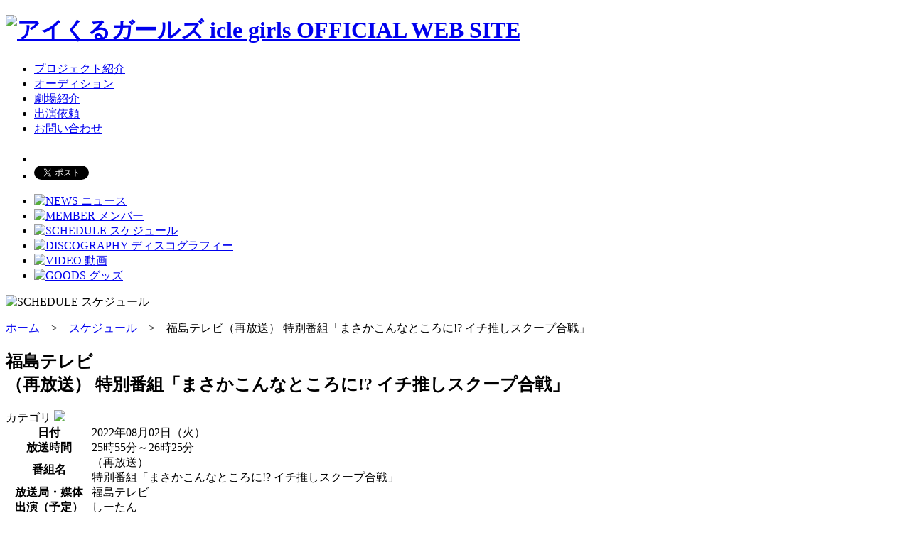

--- FILE ---
content_type: text/html
request_url: http://www.iwaki-idol.com/schedule/2022/08/ftv.html
body_size: 24225
content:
<!DOCTYPE html>
<html lang="ja">
<head>
<meta charset="utf-8">

	<title>福島テレビ（再放送） 特別番組「まさかこんなところに!? イチ推しスクープ合戦」｜スケジュール</title>
	<meta name="format-detection" content="telephone=no">
	<meta name="description" content="福島県いわき市のご当地アイドル　アイくるガールズ（icle girls）OFFICIAL WEB SITE">
	<meta name="keywords" content="福島,いわき,アイドル,ご当地,アイくる,あいくる,アイクル">
	<link rel="shortcut icon" href="/images/favicon.ico">
	<link rel="apple-touch-icon" href="/images/apple-touch-icon.png" />

<meta property="og:title" content="福島テレビ&lt;br&gt;（再放送） 特別番組「まさかこんなところに!? イチ推しスクープ合戦」｜スケジュール" />
	<meta property="og:type" content="blog">
	<meta property="og:description" content="福島県いわき市のご当地アイドル　アイくるガールズ（icle girls）OFFICIAL WEB SITE">
	<meta property="og:url" content="http://www.iwaki-idol.com/">
	<meta property="og:image" content="http://www.iwaki-idol.com/images/ogp.png">
	<meta property="og:site_name" content="福島テレビ&lt;br&gt;（再放送） 特別番組「まさかこんなところに!? イチ推しスクープ合戦」｜スケジュール" />

<link rel="stylesheet" href="/common/css/default.css">
<link rel="stylesheet" href="/common/css/common.css">
<link rel="stylesheet" href="/common/css/styles.css?20170607">
<script src="/common/js/jquery.js"></script>
<script src="/common/js/over.js"></script>
<script src="/common/js/click.js"></script>
<script src="/common/js/pagetop.js"></script>
<script src="/common/js/permit.js"></script>
<script src="/common/js/tab.js"></script>
<script src="/common/js/consent.js"></script>
<!--[if lt IE 9]>
<script src="http://html5shiv.googlecode.com/svn/trunk/html5.js"></script>
<script src="/common/js/html5shiv.js"></script>
<script src="/common/js/css3-mediaqueries.js"></script>
<![endif]-->
<!--[if (gte IE 6)&(lte IE 8)]>
<script type="text/javascript" src="/common/js/selectivizr-min.js"></script>
<![endif]-->
<!--[if IE 6]>
<script src="/common/js/DD_belatedPNG.js"></script>
<script>
DD_belatedPNG.fix('img, .png');
</script>
<![endif]-->
</head>
<body id="pageTop">

<div id="header">
	<div id="headerInner">
		<h1><a href="/"><img src="/images/logo.gif" width="192" height="103" alt="アイくるガールズ icle girls OFFICIAL WEB SITE"></a></h1>
		<div id="headerNav">
			<ul>
				<li><a href="/project/">プロジェクト紹介</a></li>
				<li><a href="/audition/">オーディション</a></li>
				<li><a href="/theater/">劇場紹介</a></li>
				<li><a href="/request/">出演依頼</a></li>
				<li><a href="/contact/">お問い合わせ</a></li>
			</ul>
			<div class="clearfix"></div>
		</div><!-- #headerNav -->	
		<div id="headerSocial">
			<ul>
				<li class="hsFb">
					<iframe src="//www.facebook.com/plugins/like.php?href=http%3A%2F%2Fwww.iwaki-idol.com%2F&amp;send=false&amp;layout=button_count&amp;width=450&amp;show_faces=false&amp;font&amp;colorscheme=light&amp;action=like&amp;height=21" scrolling="no" frameborder="0" style="border:none; overflow:hidden; width:120px; height:21px;" allowTransparency="true"></iframe>
				</li>
				<li class="hsTwi">
					<a href="https://twitter.com/share" class="twitter-share-button" data-url="http://www.iwaki-idol.com/" data-via="iclegirls" data-lang="ja">ツイート</a>
<script>!function(d,s,id){var js,fjs=d.getElementsByTagName(s)[0],p=/^http:/.test(d.location)?'http':'https';if(!d.getElementById(id)){js=d.createElement(s);js.id=id;js.src=p+'://platform.twitter.com/widgets.js';fjs.parentNode.insertBefore(js,fjs);}}(document, 'script', 'twitter-wjs');</script>
				</li>
			</ul>
		</div>

<div id="nav">
			<ul>
				<li><a href="/news/"><img src="/images/btn_nav_news_off.gif" width="123" height="50" alt="NEWS ニュース"></a></li>
				<li><a href="/member/"><img src="/images/btn_nav_member_off.gif" width="123" height="50" alt="MEMBER メンバー"></a></li>
				<li><a href="/schedule/"><img src="/images/btn_nav_schedule.gif" width="123" height="50" alt="SCHEDULE スケジュール"></a></li>
				<li><a href="/discography/"><img src="/images/btn_nav_discography_off.gif" width="123" height="50" alt="DISCOGRAPHY ディスコグラフィー"></a></li>
				<li><a href="/video/"><img src="/images/btn_nav_video_off.gif" width="123" height="50" alt="VIDEO 動画"></a></li>
				<li><a href="/goods/"><img src="/images/btn_nav_goods_off.gif" width="123" height="50" alt="GOODS グッズ"></a></li>
			</ul>
		</div>
	</div><!-- #headerInner -->
</div><!-- #header -->

<div id="ulTitle"><p><img src="/images/tit_schedule.png" width="319" height="35" alt="SCHEDULE スケジュール"></p></div>

<div id="contents">
	<div id="contentsInner">

		<div id="ulBreadNav"><a href="/">ホーム</a>　&gt;　<a href="/schedule/">スケジュール</a>　&gt;　福島テレビ（再放送） 特別番組「まさかこんなところに!? イチ推しスクープ合戦」</div>

		<div id="contentsArea">

			<div id="contentsMain" class="cmT2">

				<h2>福島テレビ<br>（再放送） 特別番組「まさかこんなところに!? イチ推しスクープ合戦」</h2>

				<div id="scheduleCate">カテゴリ <img src="/images/media.png" /></div>
				
				<div id="scheduleArticle">
					
				</div><!-- #scheduleArticle -->
				
				<div id="scheduleDetail">
				<table width="670" border="0" cellspacing="0" cellpadding="0">
					<tr>
						<th>
						
							
								
								日付
								
							
						

						
						
						
						
						</th>
						<td>
							
								2022年08月02日（火）
							
						</td>
					</tr>
					
					<tr>
						<th>
						
							
								放送時間
							
						
						</th>
						<td>25時55分～26時25分</td>
					</tr>
					
					
					
					
					
					
					
					
					<tr>
						<th>番組名</th>
						<td>（再放送）<br />特別番組「まさかこんなところに!? イチ推しスクープ合戦」</td>
					</tr>
					
					
					<tr>
						<th>放送局・媒体</th>
						<td>福島テレビ</td>
					</tr>
					
					
					
                    
					
					
					
					<tr>
						<th>出演（予定）</th>
						<td>しーたん</td>
					</tr>
					
					
					
					
					
					
					
					
					
					
					
					
					
				</table>
				</div><!-- #scheduleDetail -->
				
				<div class="scheduleNav">
					<p class="scheduleNavPrev"><a href="http://www.iwaki-idol.com/schedule/2022/08/ox.html">前のスケジュールを見る</a></p>
					<p class="scheduleNavNext"><a href="http://www.iwaki-idol.com/schedule/2022/08/beer-cafe-70wind-1.html">次のスケジュールを見る</a></p>
				</div>

			</div><!-- #contentsMain -->

			<div id="contentsSide">

				<div id="contentsSideInner">
					<h3>月別スケジュール</h3>
					<ul>
					
						<li><span><a href="http://www.iwaki-idol.com/schedule/2024/03/">2024年3月（5）</a></span></li>
					
						<li><span><a href="http://www.iwaki-idol.com/schedule/2024/02/">2024年2月（6）</a></span></li>
					
						<li><span><a href="http://www.iwaki-idol.com/schedule/2024/01/">2024年1月（6）</a></span></li>
					
						<li><span><a href="http://www.iwaki-idol.com/schedule/2023/12/">2023年12月（5）</a></span></li>
					
						<li><span><a href="http://www.iwaki-idol.com/schedule/2023/11/">2023年11月（3）</a></span></li>
					
						<li><span><a href="http://www.iwaki-idol.com/schedule/2023/10/">2023年10月（3）</a></span></li>
					
						<li><span><a href="http://www.iwaki-idol.com/schedule/2023/09/">2023年9月（4）</a></span></li>
					
						<li><span><a href="http://www.iwaki-idol.com/schedule/2023/08/">2023年8月（8）</a></span></li>
					
						<li><span><a href="http://www.iwaki-idol.com/schedule/2023/07/">2023年7月（8）</a></span></li>
					
						<li><span><a href="http://www.iwaki-idol.com/schedule/2023/06/">2023年6月（7）</a></span></li>
					
						<li><span><a href="http://www.iwaki-idol.com/schedule/2023/05/">2023年5月（5）</a></span></li>
					
						<li><span><a href="http://www.iwaki-idol.com/schedule/2023/04/">2023年4月（3）</a></span></li>
					
						<li><span><a href="http://www.iwaki-idol.com/schedule/2023/03/">2023年3月（3）</a></span></li>
					
						<li><span><a href="http://www.iwaki-idol.com/schedule/2023/02/">2023年2月（4）</a></span></li>
					
						<li><span><a href="http://www.iwaki-idol.com/schedule/2023/01/">2023年1月（2）</a></span></li>
					
						<li><span><a href="http://www.iwaki-idol.com/schedule/2022/12/">2022年12月（3）</a></span></li>
					
						<li><span><a href="http://www.iwaki-idol.com/schedule/2022/11/">2022年11月（7）</a></span></li>
					
						<li><span><a href="http://www.iwaki-idol.com/schedule/2022/10/">2022年10月（4）</a></span></li>
					
						<li><span><a href="http://www.iwaki-idol.com/schedule/2022/09/">2022年9月（4）</a></span></li>
					
						<li><span><a href="http://www.iwaki-idol.com/schedule/2022/08/">2022年8月（8）</a></span></li>
					
						<li><span><a href="http://www.iwaki-idol.com/schedule/2022/07/">2022年7月（9）</a></span></li>
					
						<li><span><a href="http://www.iwaki-idol.com/schedule/2022/06/">2022年6月（3）</a></span></li>
					
						<li><span><a href="http://www.iwaki-idol.com/schedule/2022/05/">2022年5月（10）</a></span></li>
					
						<li><span><a href="http://www.iwaki-idol.com/schedule/2022/04/">2022年4月（7）</a></span></li>
					
						<li><span><a href="http://www.iwaki-idol.com/schedule/2022/03/">2022年3月（18）</a></span></li>
					
						<li><span><a href="http://www.iwaki-idol.com/schedule/2022/02/">2022年2月（7）</a></span></li>
					
						<li><span><a href="http://www.iwaki-idol.com/schedule/2022/01/">2022年1月（13）</a></span></li>
					
						<li><span><a href="http://www.iwaki-idol.com/schedule/2021/12/">2021年12月（13）</a></span></li>
					
						<li><span><a href="http://www.iwaki-idol.com/schedule/2021/11/">2021年11月（11）</a></span></li>
					
						<li><span><a href="http://www.iwaki-idol.com/schedule/2021/10/">2021年10月（17）</a></span></li>
					
						<li><span><a href="http://www.iwaki-idol.com/schedule/2021/09/">2021年9月（12）</a></span></li>
					
						<li><span><a href="http://www.iwaki-idol.com/schedule/2021/08/">2021年8月（29）</a></span></li>
					
						<li><span><a href="http://www.iwaki-idol.com/schedule/2021/07/">2021年7月（15）</a></span></li>
					
						<li><span><a href="http://www.iwaki-idol.com/schedule/2021/06/">2021年6月（10）</a></span></li>
					
						<li><span><a href="http://www.iwaki-idol.com/schedule/2021/05/">2021年5月（17）</a></span></li>
					
						<li><span><a href="http://www.iwaki-idol.com/schedule/2021/04/">2021年4月（15）</a></span></li>
					
						<li><span><a href="http://www.iwaki-idol.com/schedule/2021/03/">2021年3月（15）</a></span></li>
					
						<li><span><a href="http://www.iwaki-idol.com/schedule/2021/02/">2021年2月（10）</a></span></li>
					
						<li><span><a href="http://www.iwaki-idol.com/schedule/2021/01/">2021年1月（11）</a></span></li>
					
						<li><span><a href="http://www.iwaki-idol.com/schedule/2020/12/">2020年12月（10）</a></span></li>
					
						<li><span><a href="http://www.iwaki-idol.com/schedule/2020/11/">2020年11月（15）</a></span></li>
					
						<li><span><a href="http://www.iwaki-idol.com/schedule/2020/10/">2020年10月（14）</a></span></li>
					
						<li><span><a href="http://www.iwaki-idol.com/schedule/2020/09/">2020年9月（12）</a></span></li>
					
						<li><span><a href="http://www.iwaki-idol.com/schedule/2020/08/">2020年8月（14）</a></span></li>
					
						<li><span><a href="http://www.iwaki-idol.com/schedule/2020/07/">2020年7月（2）</a></span></li>
					
						<li><span><a href="http://www.iwaki-idol.com/schedule/2020/06/">2020年6月（2）</a></span></li>
					
						<li><span><a href="http://www.iwaki-idol.com/schedule/2020/05/">2020年5月（1）</a></span></li>
					
						<li><span><a href="http://www.iwaki-idol.com/schedule/2020/04/">2020年4月（4）</a></span></li>
					
						<li><span><a href="http://www.iwaki-idol.com/schedule/2020/03/">2020年3月（4）</a></span></li>
					
						<li><span><a href="http://www.iwaki-idol.com/schedule/2020/02/">2020年2月（3）</a></span></li>
					
						<li><span><a href="http://www.iwaki-idol.com/schedule/2020/01/">2020年1月（10）</a></span></li>
					
						<li><span><a href="http://www.iwaki-idol.com/schedule/2019/12/">2019年12月（8）</a></span></li>
					
						<li><span><a href="http://www.iwaki-idol.com/schedule/2019/11/">2019年11月（6）</a></span></li>
					
						<li><span><a href="http://www.iwaki-idol.com/schedule/2019/10/">2019年10月（12）</a></span></li>
					
						<li><span><a href="http://www.iwaki-idol.com/schedule/2019/09/">2019年9月（12）</a></span></li>
					
						<li><span><a href="http://www.iwaki-idol.com/schedule/2019/08/">2019年8月（16）</a></span></li>
					
						<li><span><a href="http://www.iwaki-idol.com/schedule/2019/07/">2019年7月（7）</a></span></li>
					
						<li><span><a href="http://www.iwaki-idol.com/schedule/2019/06/">2019年6月（14）</a></span></li>
					
						<li><span><a href="http://www.iwaki-idol.com/schedule/2019/05/">2019年5月（11）</a></span></li>
					
						<li><span><a href="http://www.iwaki-idol.com/schedule/2019/04/">2019年4月（6）</a></span></li>
					
						<li><span><a href="http://www.iwaki-idol.com/schedule/2019/03/">2019年3月（12）</a></span></li>
					
						<li><span><a href="http://www.iwaki-idol.com/schedule/2019/02/">2019年2月（9）</a></span></li>
					
						<li><span><a href="http://www.iwaki-idol.com/schedule/2019/01/">2019年1月（7）</a></span></li>
					
						<li><span><a href="http://www.iwaki-idol.com/schedule/2018/12/">2018年12月（11）</a></span></li>
					
						<li><span><a href="http://www.iwaki-idol.com/schedule/2018/11/">2018年11月（11）</a></span></li>
					
						<li><span><a href="http://www.iwaki-idol.com/schedule/2018/10/">2018年10月（11）</a></span></li>
					
						<li><span><a href="http://www.iwaki-idol.com/schedule/2018/09/">2018年9月（13）</a></span></li>
					
						<li><span><a href="http://www.iwaki-idol.com/schedule/2018/08/">2018年8月（20）</a></span></li>
					
						<li><span><a href="http://www.iwaki-idol.com/schedule/2018/07/">2018年7月（11）</a></span></li>
					
						<li><span><a href="http://www.iwaki-idol.com/schedule/2018/06/">2018年6月（10）</a></span></li>
					
						<li><span><a href="http://www.iwaki-idol.com/schedule/2018/05/">2018年5月（14）</a></span></li>
					
						<li><span><a href="http://www.iwaki-idol.com/schedule/2018/04/">2018年4月（14）</a></span></li>
					
						<li><span><a href="http://www.iwaki-idol.com/schedule/2018/03/">2018年3月（14）</a></span></li>
					
						<li><span><a href="http://www.iwaki-idol.com/schedule/2018/02/">2018年2月（16）</a></span></li>
					
						<li><span><a href="http://www.iwaki-idol.com/schedule/2018/01/">2018年1月（13）</a></span></li>
					
						<li><span><a href="http://www.iwaki-idol.com/schedule/2017/12/">2017年12月（14）</a></span></li>
					
						<li><span><a href="http://www.iwaki-idol.com/schedule/2017/11/">2017年11月（14）</a></span></li>
					
						<li><span><a href="http://www.iwaki-idol.com/schedule/2017/10/">2017年10月（16）</a></span></li>
					
						<li><span><a href="http://www.iwaki-idol.com/schedule/2017/09/">2017年9月（15）</a></span></li>
					
						<li><span><a href="http://www.iwaki-idol.com/schedule/2017/08/">2017年8月（24）</a></span></li>
					
						<li><span><a href="http://www.iwaki-idol.com/schedule/2017/07/">2017年7月（19）</a></span></li>
					
						<li><span><a href="http://www.iwaki-idol.com/schedule/2017/06/">2017年6月（9）</a></span></li>
					
						<li><span><a href="http://www.iwaki-idol.com/schedule/2017/05/">2017年5月（16）</a></span></li>
					
						<li><span><a href="http://www.iwaki-idol.com/schedule/2017/04/">2017年4月（18）</a></span></li>
					
						<li><span><a href="http://www.iwaki-idol.com/schedule/2017/03/">2017年3月（15）</a></span></li>
					
						<li><span><a href="http://www.iwaki-idol.com/schedule/2017/02/">2017年2月（14）</a></span></li>
					
						<li><span><a href="http://www.iwaki-idol.com/schedule/2017/01/">2017年1月（17）</a></span></li>
					
						<li><span><a href="http://www.iwaki-idol.com/schedule/2016/12/">2016年12月（14）</a></span></li>
					
						<li><span><a href="http://www.iwaki-idol.com/schedule/2016/11/">2016年11月（15）</a></span></li>
					
						<li><span><a href="http://www.iwaki-idol.com/schedule/2016/10/">2016年10月（13）</a></span></li>
					
						<li><span><a href="http://www.iwaki-idol.com/schedule/2016/09/">2016年9月（13）</a></span></li>
					
						<li><span><a href="http://www.iwaki-idol.com/schedule/2016/08/">2016年8月（23）</a></span></li>
					
						<li><span><a href="http://www.iwaki-idol.com/schedule/2016/07/">2016年7月（18）</a></span></li>
					
						<li><span><a href="http://www.iwaki-idol.com/schedule/2016/06/">2016年6月（17）</a></span></li>
					
						<li><span><a href="http://www.iwaki-idol.com/schedule/2016/05/">2016年5月（16）</a></span></li>
					
						<li><span><a href="http://www.iwaki-idol.com/schedule/2016/04/">2016年4月（13）</a></span></li>
					
						<li><span><a href="http://www.iwaki-idol.com/schedule/2016/03/">2016年3月（17）</a></span></li>
					
						<li><span><a href="http://www.iwaki-idol.com/schedule/2016/02/">2016年2月（22）</a></span></li>
					
						<li><span><a href="http://www.iwaki-idol.com/schedule/2016/01/">2016年1月（18）</a></span></li>
					
						<li><span><a href="http://www.iwaki-idol.com/schedule/2015/12/">2015年12月（15）</a></span></li>
					
						<li><span><a href="http://www.iwaki-idol.com/schedule/2015/11/">2015年11月（21）</a></span></li>
					
						<li><span><a href="http://www.iwaki-idol.com/schedule/2015/10/">2015年10月（21）</a></span></li>
					
						<li><span><a href="http://www.iwaki-idol.com/schedule/2015/09/">2015年9月（24）</a></span></li>
					
						<li><span><a href="http://www.iwaki-idol.com/schedule/2015/08/">2015年8月（24）</a></span></li>
					
						<li><span><a href="http://www.iwaki-idol.com/schedule/2015/07/">2015年7月（22）</a></span></li>
					
						<li><span><a href="http://www.iwaki-idol.com/schedule/2015/06/">2015年6月（18）</a></span></li>
					
						<li><span><a href="http://www.iwaki-idol.com/schedule/2015/05/">2015年5月（19）</a></span></li>
					
						<li><span><a href="http://www.iwaki-idol.com/schedule/2015/04/">2015年4月（17）</a></span></li>
					
						<li><span><a href="http://www.iwaki-idol.com/schedule/2015/03/">2015年3月（16）</a></span></li>
					
						<li><span><a href="http://www.iwaki-idol.com/schedule/2015/02/">2015年2月（16）</a></span></li>
					
						<li><span><a href="http://www.iwaki-idol.com/schedule/2015/01/">2015年1月（16）</a></span></li>
					
						<li><span><a href="http://www.iwaki-idol.com/schedule/2014/12/">2014年12月（18）</a></span></li>
					
						<li><span><a href="http://www.iwaki-idol.com/schedule/2014/11/">2014年11月（19）</a></span></li>
					
						<li><span><a href="http://www.iwaki-idol.com/schedule/2014/10/">2014年10月（19）</a></span></li>
					
						<li><span><a href="http://www.iwaki-idol.com/schedule/2014/09/">2014年9月（17）</a></span></li>
					
						<li><span><a href="http://www.iwaki-idol.com/schedule/2014/08/">2014年8月（21）</a></span></li>
					
						<li><span><a href="http://www.iwaki-idol.com/schedule/2014/07/">2014年7月（13）</a></span></li>
					
						<li><span><a href="http://www.iwaki-idol.com/schedule/2014/06/">2014年6月（8）</a></span></li>
					
						<li><span><a href="http://www.iwaki-idol.com/schedule/2014/05/">2014年5月（17）</a></span></li>
					
						<li><span><a href="http://www.iwaki-idol.com/schedule/2014/04/">2014年4月（10）</a></span></li>
					
						<li><span><a href="http://www.iwaki-idol.com/schedule/2014/03/">2014年3月（8）</a></span></li>
					
						<li><span><a href="http://www.iwaki-idol.com/schedule/2014/02/">2014年2月（5）</a></span></li>
					
						<li><span><a href="http://www.iwaki-idol.com/schedule/2014/01/">2014年1月（7）</a></span></li>
					
						<li><span><a href="http://www.iwaki-idol.com/schedule/2013/12/">2013年12月（8）</a></span></li>
					
						<li><span><a href="http://www.iwaki-idol.com/schedule/2013/11/">2013年11月（9）</a></span></li>
					
						<li><span><a href="http://www.iwaki-idol.com/schedule/2013/10/">2013年10月（5）</a></span></li>
					
						<li><span><a href="http://www.iwaki-idol.com/schedule/2013/09/">2013年9月（6）</a></span></li>
					
						<li><span><a href="http://www.iwaki-idol.com/schedule/2013/08/">2013年8月（7）</a></span></li>
					
						<li><span><a href="http://www.iwaki-idol.com/schedule/2013/07/">2013年7月（3）</a></span></li>
					
					</ul>
				</div><!-- #contentsSideInner -->

				<div id="contentsSideInner">
					<h3>カテゴリ</h3>
					<ul>
					
						
						<li><span><a href="http://www.iwaki-idol.com/schedule/event/">イベント出演（665）</a></span></li>
						
					
						
						<li><span><a href="http://www.iwaki-idol.com/schedule/live/">公演（137）</a></span></li>
						
					
						
						<li><span><a href="http://www.iwaki-idol.com/schedule/media/">メディア（726）</a></span></li>
						
					
					</ul>
				</div><!-- #contentsSideInner -->

<div id="contentsSideInner">
					<h3>リンク</h3>
					<ul>
						<li><span><a href="http://ameblo.jp/iclegirls/" target="_blank">Official Blog</a></span></li>
						<li><span><a href="https://www.facebook.com/iclegirls" target="_blank">Facebook</a></span></li>
						<li><span><a href="https://twitter.com/iclegirls" target="_blank">twitter</a></span></li>
						<li><span><a href="http://p.tl/P7aZ" target="_blank">USTREAM</a></span></li>
						<li><span><a href="http://www.youtube.com/user/IcleGirlsOfficialCH" target="_blank">YouTube</a></span></li>
					</ul>
				</div><!-- #contentsSideInner -->

			</div><!-- contentsSide -->

<div class="clearfix"></div>

		</div><!-- #contentsArea -->
		<div id="pagetop">
			<p><a href="#pageTop"><img src="/images/btn_pagetop_off.png" width="107" height="10" alt="このページの先頭へ" class="png"></a></p>
		</div>
	</div><!-- #contentsInner -->
</div><!-- #contents -->

<div id="footer">
	<div id="footerInner">
		<p><img src="/images/logo_project.gif" width="208" height="86" alt="いわきロコドルユニットプロジェクト　共同プロデュース　club SONIC × タウンマガジンいわき"></p>
		<div id="footerNav">
			<ul>
				<li><a href="/sitemap/">サイトマップ</a></li>
				<li><a href="/sitepolicy/">サイトポリシー</a></li>
				<li><a href="/privacypolicy/">プライバシーポリシー</a></li>
			</ul>
		</div><!-- #footerNav -->
		<p class="footerCaution">当サイトに掲載されている情報（文字、写真、イラスト等）の無断転載はご遠慮ください。</p>
	</div><!-- #footerInner -->
	<div id="footerCopy"><p>&copy; 2013 Iwaki Locodol Unit Project</p></div>
</div><!-- #footer -->

<script type="text/javascript">

  var _gaq = _gaq || [];
  _gaq.push(['_setAccount', 'UA-37287826-1']);
  _gaq.push(['_setDomainName', 'iwaki-idol.com']);
  _gaq.push(['_trackPageview']);

  (function() {
    var ga = document.createElement('script'); ga.type = 'text/javascript'; ga.async = true;
    ga.src = ('https:' == document.location.protocol ? 'https://' : 'http://') + 'stats.g.doubleclick.net/dc.js';
    var s = document.getElementsByTagName('script')[0]; s.parentNode.insertBefore(ga, s);
  })();

</script>

</body>
</html>